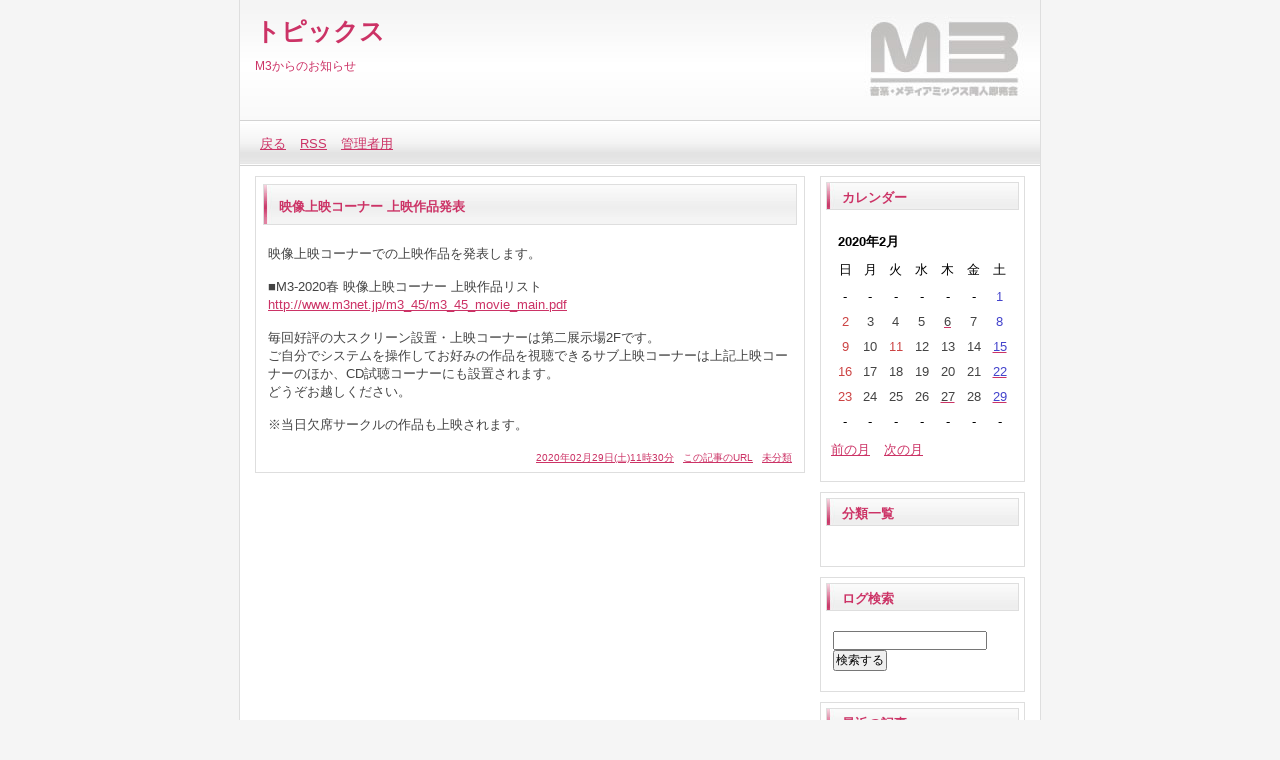

--- FILE ---
content_type: text/html; charset=utf-8
request_url: http://secure.m3net.jp/diarypro/index.cgi?date=20200229
body_size: 17244
content:
<?xml version="1.0" encoding="utf-8"?>
<!DOCTYPE html PUBLIC "-//W3C//DTD XHTML 1.0 Strict//EN" "http://www.w3.org/TR/xhtml1/DTD/xhtml1-strict.dtd">
<html xmlns="http://www.w3.org/1999/xhtml" xml:lang="ja" lang="ja" dir="ltr">

<head>
	<meta http-equiv="Content-Type" content="text/html; charset=utf-8" />
	<meta http-equiv="Content-Style-Type" content="text/css" />
	<meta http-equiv="Content-Script-Type" content="text/javascript" />
	<title>トピックス</title>
	<link rel="stylesheet" href="./skin/common.css" type="text/css" media="all" />
	<link rel="alternate" href="./index.cgi?mode=rss" type="application/rss+xml" title="RSS" />
	<script type="text/javascript" src="./skin/common.js"></script>
</head>

<body>
<div id="container">
<div id="header">
	<h1><a href="./index.cgi">トピックス</a></h1>
	<p>M3からのお知らせ</p>
</div>
<div id="menu">
	<h2>目次</h2>
	<ul>
		<li><a href="../">戻る</a></li>
		<li><a href="./index.cgi?mode=rss">RSS</a></li>
		<li><a href="./index.cgi?mode=admin">管理者用</a></li>
	</ul>
</div>
<div id="logs">
	<div id="diary">
		<h2>記事一覧</h2>
		<div class="diary">
			<h3>映像上映コーナー 上映作品発表</h3>
			<div class="text">
				<!--<p></p>-->
				<!--<p></p>-->
				<p>映像上映コーナーでの上映作品を発表します。</p><p>■M3-2020春 映像上映コーナー 上映作品リスト<br /><a href="http://www.m3net.jp/m3_45/m3_45_movie_main.pdf" class="top">http://www.m3net.jp/m3_45/m3_45_movie_main.pdf</a></p><p>毎回好評の大スクリーン設置・上映コーナーは第二展示場2Fです。<br />ご自分でシステムを操作してお好みの作品を視聴できるサブ上映コーナーは上記上映コーナーのほか、CD試聴コーナーにも設置されます。<br />どうぞお越しください。</p><p>※当日欠席サークルの作品も上映されます。</p>
			</div>
			<ul class="info">
				<li><a href="./index.cgi?no=163">2020年02月29日(土)11時30分</a></li>
				<li><a href="./index.cgi?no=163" title="記事No.163の固定URL">この記事のURL</a></li>
				<li><a href="./index.cgi?field=">未分類</a></li>
				<!--<li><a href="./index.cgi?mode=comment&amp;no=163#comment">コメント(0)</a></li>-->
				<!--<li><a href="./index.cgi?mode=trackback&amp;no=163#trackback">トラックバック(0)</a></li>-->
				<!--<li><a href="./index.cgi?mode=profile&amp;user=admin">管理者</a></li>-->
				<!--<li><a href="./index.cgi?mode=admin&amp;work=paint&amp;pch=">イラスト編集</a></li>-->
				<!--<li><a href="./index.cgi?mode=admin&amp;work=edit&amp;edit=163&amp;exec_form=on">編集</a>・<a href="./index.cgi?mode=admin&amp;work=edit&amp;del=163&amp;exec_confirm=on">削除</a></li>-->
			</ul>
		</div>
	</div>
</div>
<div id="navigation">
	<div class="block">
		<h2>カレンダー</h2>
		<table summary="2020年2月のカレンダー">
			<tr>
				<th colspan="7">2020年2月</th>
			</tr>
			<tr>
				<td>日</td>
				<td>月</td>
				<td>火</td>
				<td>水</td>
				<td>木</td>
				<td>金</td>
				<td>土</td>
			</tr>
			<tr>
				<td>-</td>
				<td>-</td>
				<td>-</td>
				<td>-</td>
				<td>-</td>
				<td>-</td>
				<td id="calendar_20200201"><span class="satday">1</span></td>
			</tr>
			<tr>
				<td id="calendar_20200202"><span class="sunday">2</span></td>
				<td id="calendar_20200203"><span class="day">3</span></td>
				<td id="calendar_20200204"><span class="day">4</span></td>
				<td id="calendar_20200205"><span class="day">5</span></td>
				<td id="calendar_20200206"><a href="./index.cgi?date=20200206"><span class="day">6</span></a></td>
				<td id="calendar_20200207"><span class="day">7</span></td>
				<td id="calendar_20200208"><span class="satday">8</span></td>
			</tr>
			<tr>
				<td id="calendar_20200209"><span class="sunday">9</span></td>
				<td id="calendar_20200210"><span class="day">10</span></td>
				<td id="calendar_20200211"><span class="sunday">11</span></td>
				<td id="calendar_20200212"><span class="day">12</span></td>
				<td id="calendar_20200213"><span class="day">13</span></td>
				<td id="calendar_20200214"><span class="day">14</span></td>
				<td id="calendar_20200215"><a href="./index.cgi?date=20200215"><span class="satday">15</span></a></td>
			</tr>
			<tr>
				<td id="calendar_20200216"><span class="sunday">16</span></td>
				<td id="calendar_20200217"><span class="day">17</span></td>
				<td id="calendar_20200218"><span class="day">18</span></td>
				<td id="calendar_20200219"><span class="day">19</span></td>
				<td id="calendar_20200220"><span class="day">20</span></td>
				<td id="calendar_20200221"><span class="day">21</span></td>
				<td id="calendar_20200222"><a href="./index.cgi?date=20200222"><span class="satday">22</span></a></td>
			</tr>
			<tr>
				<td id="calendar_20200223"><span class="sunday">23</span></td>
				<td id="calendar_20200224"><span class="day">24</span></td>
				<td id="calendar_20200225"><span class="day">25</span></td>
				<td id="calendar_20200226"><span class="day">26</span></td>
				<td id="calendar_20200227"><a href="./index.cgi?date=20200227"><span class="day">27</span></a></td>
				<td id="calendar_20200228"><span class="day">28</span></td>
				<td id="calendar_20200229"><a href="./index.cgi?date=20200229"><span class="satday">29</span></a></td>
			</tr>
			<tr>
				<td>-</td>
				<td>-</td>
				<td>-</td>
				<td>-</td>
				<td>-</td>
				<td>-</td>
				<td>-</td>
			</tr>
		</table>
		<ul class="calender">
			<li><a href="./index.cgi?date=202001">前の月</a></li>
			<li><a href="./index.cgi?date=202003">次の月</a></li>
		</ul>
	</div>
	<div class="block">
		<h2>分類一覧</h2>
		<ul>
			</li>
		</ul>
	</div>
	<div class="block">
		<h2>ログ検索</h2>
		<form action="./index.cgi" method="get">
			<fieldset>
				<legend>検索フォーム</legend>
				<input type="hidden" name="mode" value="search" />
				<input type="hidden" name="cond" value="and" />
				<dl>
					<dt>キーワード</dt>
						<dd><input type="text" name="word" size="20" value="" /></dd>
				</dl>
				<p><input type="submit" value="検索する" /></p>
			</fieldset>
		</form>
	</div>
	<div class="block">
		<h2>最近の記事</h2>
		<dl>
			<dt><a href="./index.cgi?no=277">企業・法人・各種団体様へご案内</a><!-- <em class="new">New!</em>--></dt>
				<dd>2025/12/17 11:00</dd>
			<dt><a href="./index.cgi?no=276">M3-2026春 サークル参加申込の受付を開始しました</a><!-- <em class="new">New!</em>--></dt>
				<dd>2025/12/15 00:00</dd>
			<dt><a href="./index.cgi?no=275">M3-2026春 開催決定、サークル参加要項発表</a><!-- <em class="new">New!</em>--></dt>
				<dd>2025/11/28 18:00</dd>
			<dt><a href="./index.cgi?no=274">ゴミの分別と美化へのご協力のお願い</a><!-- <em class="new">New!</em>--></dt>
				<dd>2025/10/23 00:00</dd>
			<dt><a href="./index.cgi?no=273">M3-2025秋でJASRACミニセミナー「音楽クリエイターのマネタイズと無断利用対策」を開催！</a><!-- <em class="new">New!</em>--></dt>
				<dd>2025/10/20 20:00</dd>
		</dl>
	</div>
	<div class="block">
		<h2>最近のコメント</h2>
		<dl>
		</dl>
	</div>
	<div class="block">
		<h2>最近のトラックバック</h2>
		<dl>
		</dl>
	</div>
	<div class="block">
		<h2>過去ログ</h2>
		<ul>
			<li><a href="./index.cgi?date=202512">2025年12月</a> （2件）</li>
			<li><a href="./index.cgi?date=202511">2025年11月</a> （1件）</li>
			<li><a href="./index.cgi?date=202510">2025年10月</a> （5件）</li>
			<li><a href="./index.cgi?date=202506">2025年06月</a> （1件）</li>
			<li><a href="./index.cgi?date=202505">2025年05月</a> （1件）</li>
			<li><a href="./index.cgi?date=202504">2025年04月</a> （2件）</li>
			<li><a href="./index.cgi?date=202503">2025年03月</a> （1件）</li>
			<li><a href="./index.cgi?date=202412">2024年12月</a> （1件）</li>
			<li><a href="./index.cgi?date=202411">2024年11月</a> （2件）</li>
			<li><a href="./index.cgi?date=202410">2024年10月</a> （7件）</li>
			<li><a href="./index.cgi?date=202409">2024年09月</a> （1件）</li>
			<li><a href="./index.cgi?date=202407">2024年07月</a> （1件）</li>
			<li><a href="./index.cgi?date=202406">2024年06月</a> （1件）</li>
			<li><a href="./index.cgi?date=202405">2024年05月</a> （2件）</li>
			<li><a href="./index.cgi?date=202404">2024年04月</a> （6件）</li>
			<li><a href="./index.cgi?date=202401">2024年01月</a> （1件）</li>
			<li><a href="./index.cgi?date=202312">2023年12月</a> （2件）</li>
			<li><a href="./index.cgi?date=202310">2023年10月</a> （4件）</li>
			<li><a href="./index.cgi?date=202309">2023年09月</a> （1件）</li>
			<li><a href="./index.cgi?date=202306">2023年06月</a> （1件）</li>
			<li><a href="./index.cgi?date=202305">2023年05月</a> （1件）</li>
			<li><a href="./index.cgi?date=202304">2023年04月</a> （5件）</li>
			<li><a href="./index.cgi?date=202302">2023年02月</a> （1件）</li>
			<li><a href="./index.cgi?date=202301">2023年01月</a> （1件）</li>
			<li><a href="./index.cgi?date=202212">2022年12月</a> （2件）</li>
			<li><a href="./index.cgi?date=202210">2022年10月</a> （3件）</li>
			<li><a href="./index.cgi?date=202209">2022年09月</a> （1件）</li>
			<li><a href="./index.cgi?date=202208">2022年08月</a> （1件）</li>
			<li><a href="./index.cgi?date=202206">2022年06月</a> （1件）</li>
			<li><a href="./index.cgi?date=202205">2022年05月</a> （1件）</li>
			<li><a href="./index.cgi?date=202204">2022年04月</a> （5件）</li>
			<li><a href="./index.cgi?date=202203">2022年03月</a> （2件）</li>
			<li><a href="./index.cgi?date=202202">2022年02月</a> （1件）</li>
			<li><a href="./index.cgi?date=202112">2021年12月</a> （2件）</li>
			<li><a href="./index.cgi?date=202110">2021年10月</a> （3件）</li>
			<li><a href="./index.cgi?date=202106">2021年06月</a> （3件）</li>
			<li><a href="./index.cgi?date=202105">2021年05月</a> （1件）</li>
			<li><a href="./index.cgi?date=202104">2021年04月</a> （8件）</li>
			<li><a href="./index.cgi?date=202103">2021年03月</a> （2件）</li>
			<li><a href="./index.cgi?date=202101">2021年01月</a> （2件）</li>
			<li><a href="./index.cgi?date=202012">2020年12月</a> （2件）</li>
			<li><a href="./index.cgi?date=202011">2020年11月</a> （1件）</li>
			<li><a href="./index.cgi?date=202010">2020年10月</a> （7件）</li>
			<li><a href="./index.cgi?date=202009">2020年09月</a> （4件）</li>
			<li><a href="./index.cgi?date=202008">2020年08月</a> （3件）</li>
			<li><a href="./index.cgi?date=202007">2020年07月</a> （3件）</li>
			<li><a href="./index.cgi?date=202006">2020年06月</a> （4件）</li>
			<li><a href="./index.cgi?date=202002">2020年02月</a> （6件）</li>
			<li><a href="./index.cgi?date=202001">2020年01月</a> （1件）</li>
			<li><a href="./index.cgi?date=201912">2019年12月</a> （1件）</li>
			<li><a href="./index.cgi?date=201911">2019年11月</a> （2件）</li>
			<li><a href="./index.cgi?date=201910">2019年10月</a> （6件）</li>
			<li><a href="./index.cgi?date=201909">2019年09月</a> （2件）</li>
			<li><a href="./index.cgi?date=201908">2019年08月</a> （1件）</li>
			<li><a href="./index.cgi?date=201907">2019年07月</a> （1件）</li>
			<li><a href="./index.cgi?date=201906">2019年06月</a> （1件）</li>
			<li><a href="./index.cgi?date=201905">2019年05月</a> （1件）</li>
			<li><a href="./index.cgi?date=201904">2019年04月</a> （4件）</li>
			<li><a href="./index.cgi?date=201901">2019年01月</a> （2件）</li>
			<li><a href="./index.cgi?date=201812">2018年12月</a> （4件）</li>
			<li><a href="./index.cgi?date=201811">2018年11月</a> （1件）</li>
			<li><a href="./index.cgi?date=201810">2018年10月</a> （3件）</li>
			<li><a href="./index.cgi?date=201809">2018年09月</a> （2件）</li>
			<li><a href="./index.cgi?date=201808">2018年08月</a> （1件）</li>
			<li><a href="./index.cgi?date=201806">2018年06月</a> （1件）</li>
			<li><a href="./index.cgi?date=201805">2018年05月</a> （4件）</li>
			<li><a href="./index.cgi?date=201804">2018年04月</a> （5件）</li>
			<li><a href="./index.cgi?date=201803">2018年03月</a> （1件）</li>
			<li><a href="./index.cgi?date=201802">2018年02月</a> （2件）</li>
			<li><a href="./index.cgi?date=201712">2017年12月</a> （2件）</li>
			<li><a href="./index.cgi?date=201711">2017年11月</a> （2件）</li>
			<li><a href="./index.cgi?date=201706">2017年06月</a> （3件）</li>
			<li><a href="./index.cgi?date=201705">2017年05月</a> （1件）</li>
			<li><a href="./index.cgi?date=201704">2017年04月</a> （2件）</li>
			<li><a href="./index.cgi?date=201703">2017年03月</a> （1件）</li>
			<li><a href="./index.cgi?date=201702">2017年02月</a> （1件）</li>
			<li><a href="./index.cgi?date=201701">2017年01月</a> （1件）</li>
			<li><a href="./index.cgi?date=201612">2016年12月</a> （2件）</li>
			<li><a href="./index.cgi?date=201610">2016年10月</a> （1件）</li>
			<li><a href="./index.cgi?date=201609">2016年09月</a> （1件）</li>
			<li><a href="./index.cgi?date=201608">2016年08月</a> （1件）</li>
			<li><a href="./index.cgi?date=201606">2016年06月</a> （1件）</li>
			<li><a href="./index.cgi?date=201605">2016年05月</a> （1件）</li>
			<li><a href="./index.cgi?date=201604">2016年04月</a> （2件）</li>
			<li><a href="./index.cgi?date=201603">2016年03月</a> （1件）</li>
			<li><a href="./index.cgi?date=201602">2016年02月</a> （2件）</li>
			<li><a href="./index.cgi?date=201512">2015年12月</a> （1件）</li>
			<li><a href="./index.cgi?date=201511">2015年11月</a> （1件）</li>
			<li><a href="./index.cgi?date=201510">2015年10月</a> （1件）</li>
			<li><a href="./index.cgi?date=201509">2015年09月</a> （1件）</li>
			<li><a href="./index.cgi?date=201508">2015年08月</a> （2件）</li>
			<li><a href="./index.cgi?date=201506">2015年06月</a> （1件）</li>
			<li><a href="./index.cgi?date=201504">2015年04月</a> （3件）</li>
			<li><a href="./index.cgi?date=201503">2015年03月</a> （2件）</li>
			<li><a href="./index.cgi?date=201502">2015年02月</a> （2件）</li>
			<li><a href="./index.cgi?date=201501">2015年01月</a> （1件）</li>
			<li><a href="./index.cgi?date=201412">2014年12月</a> （2件）</li>
			<li><a href="./index.cgi?date=201411">2014年11月</a> （1件）</li>
			<li><a href="./index.cgi?date=201410">2014年10月</a> （1件）</li>
			<li><a href="./index.cgi?date=201409">2014年09月</a> （1件）</li>
			<li><a href="./index.cgi?date=201408">2014年08月</a> （1件）</li>
			<li><a href="./index.cgi?date=201407">2014年07月</a> （1件）</li>
			<li><a href="./index.cgi?date=201406">2014年06月</a> （1件）</li>
			<li><a href="./index.cgi?date=201405">2014年05月</a> （1件）</li>
			<li><a href="./index.cgi?date=201404">2014年04月</a> （3件）</li>
			<li><a href="./index.cgi?date=201403">2014年03月</a> （1件）</li>
			<li><a href="./index.cgi?date=201402">2014年02月</a> （1件）</li>
			<li><a href="./index.cgi?date=201401">2014年01月</a> （1件）</li>
			<li><a href="./index.cgi?date=201312">2013年12月</a> （2件）</li>
			<li><a href="./index.cgi?date=201311">2013年11月</a> （1件）</li>
			<li><a href="./index.cgi?date=201310">2013年10月</a> （1件）</li>
			<li><a href="./index.cgi?date=201307">2013年07月</a> （1件）</li>
			<li><a href="./index.cgi?date=201306">2013年06月</a> （2件）</li>
			<li><a href="./index.cgi?date=201305">2013年05月</a> （3件）</li>
			<li><a href="./index.cgi?date=201304">2013年04月</a> （2件）</li>
			<li><a href="./index.cgi?date=201303">2013年03月</a> （1件）</li>
			<li><a href="./index.cgi?date=201302">2013年02月</a> （2件）</li>
			<li><a href="./index.cgi?date=201301">2013年01月</a> （5件）</li>
			<li><a href="./index.cgi?date=201212">2012年12月</a> （2件）</li>
			<li><a href="./index.cgi?date=201211">2012年11月</a> （2件）</li>
			<li><a href="./index.cgi?date=201210">2012年10月</a> （7件）</li>
			<li><a href="./index.cgi?date=201209">2012年09月</a> （2件）</li>
			<li><a href="./index.cgi?date=201208">2012年08月</a> （2件）</li>
			<li><a href="./index.cgi?date=201207">2012年07月</a> （3件）</li>
			<li><a href="./index.cgi?date=201206">2012年06月</a> （3件）</li>
			<li><a href="./index.cgi?date=201205">2012年05月</a> （2件）</li>
			<li><a href="./index.cgi?date=201204">2012年04月</a> （6件）</li>
			<li><a href="./index.cgi?date=201110">2011年10月</a> （1件）</li>
			<li><a href="./index.cgi?date=201105">2011年05月</a> （1件）</li>
			<li><a href="./index.cgi?date=200808">2008年08月</a> （1件）</li>
		</ul>
	</div>
	<div class="block">
		<h2>リンク集</h2>
		<ul>
		</ul>
	</div>
</div>
<div id="footer">
	<address>Script : <a href="http://www.web-liberty.net/" class="top">Web Diary Professional</a></address>
</div>
</div>
</body>

</html>
